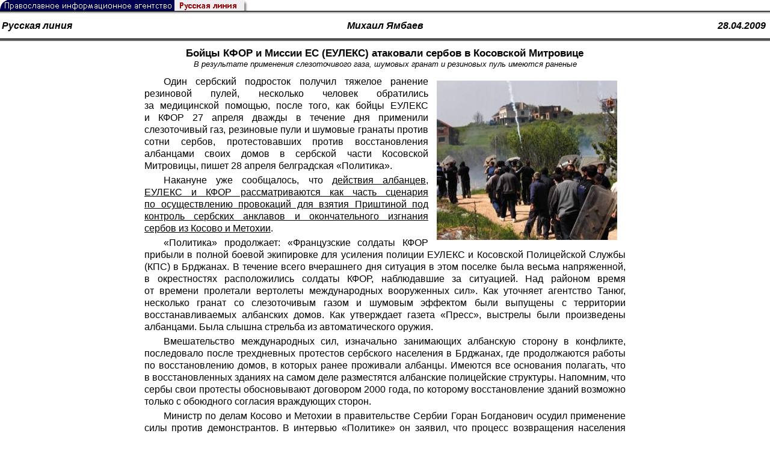

--- FILE ---
content_type: text/html; charset=UTF-8
request_url: https://rusk.ru/st.php?idar=182575
body_size: 9132
content:
<!DOCTYPE HTML PUBLIC "-//W3C//DTD HTML 4.01 Transitional//EN" "http://www.w3.org/TR/html4/loose.dtd">
<html lang="ru">
<head>
<meta content="text/html; charset=UTF-8" http-equiv="Content-Type">
<meta name="viewport" content="width=device-width, height=device-height, initial-scale=1.0, user-scalable=no, maximum-scale=2.0"/>
<meta name="HandheldFriendly" content="True"/>
<meta name="description" content="Русская линия / Новости / Бойцы КФОР и Миссии ЕС (ЕУЛЕКС) атаковали сербов в Косовской Митровице">
<title>Русская линия / Новости / Бойцы КФОР и Миссии ЕС (ЕУЛЕКС) атаковали сербов в Косовской Митровице</title>
    <meta property="og:url"           content="https://rusk.ru/newsdata.php?idar=182575" />
    <meta property="og:type"          content="website" />
    <meta property="og:title"         content="Русская линия / Новости: Бойцы КФОР и Миссии ЕС (ЕУЛЕКС) атаковали сербов в Косовской Митровице" />
    <meta property="og:description"   content="В результате применения слезоточивого газа, шумовых гранат и резиновых пуль имеются раненые" />
    <meta property="og:image"         content="https://rusk.ru/ims/logo.jpg" />
<LINK REL=STYLESHEET TYPE="text/css" HREF="style.css?ts=13" />
<link rel="image_src" href="/ims/logo.jpg" />

<script type="text/javascript"> <!--
if (screen.width > 1024) {document.write('<link rel=stylesheet  href="/style-big.css" type=text/css>'); }
--></script>

</head>
<body>
    <!-- Сервис опечаток etersoft -->
    <script type="text/javascript" src="js/node_modules/@etersoft/retypos-webclient/dist/etersoft-typos.js?ts=13"></script>


<script type="text/javascript" src="/js/img.js?ts=13"></script>
<div id="mask" style="display:none" onclick="hideMask()">
	<div class="imgContainer">
		<div id="imgClose">&nbsp;</div>
		<img id="fullImg" />
		<div id="altImg">&nbsp;</div>
	</div>
</div>
<table border="0" cellPadding="0" cellSpacing="0" width="100%">
  <tr>
    <td align="left" width="370"><a href="https://rusk.ru/"><img border="0"
    src="/ims/agent.gif" width="416" height="18" alt="Русская линия"></a></td>
 </tr>
</table><div style="height:1px; background-color:black;"></div>
<div style="height:1px; background-color:#808080;"></div>
<div style="height:1px; background-color:#A2A2A2;"></div>
<div style="height:1px; background-color:#DDDDDD;"></div>
<div style="height:1px; background-color:#E8E8E8;"></div>
<table border="0" width="100%"><tr><td height="35" width="20%" align="left" valign="middle"><b><i><a class="author" href="source.php?idsource=14">Русская линия</a></i></b></td><td width="60%" align="center" valign="middle"><b><i><a class="author" href="/author.php?idau=4682"> Михаил Ямбаев</a></i><td width="20%" align="right" valign="middle"><a class="author" href="/svod.php?date=2009-04-28" title="Все сообщения от 28.04.2009"><b><i>28.04.2009&nbsp;</i></b></a></td></tr></table><div style="height:2px; background-color:black;"></div>
<div style="height:1px; background-color:white;"></div>
<div style="height:1px; background-color:#000000;"></div>
<h1><div class="H1">Бойцы КФОР и Миссии ЕС (ЕУЛЕКС) атаковали сербов в Косовской Митровице</div>
<div class="new_H1">В результате применения слезоточивого газа, шумовых гранат и резиновых пуль имеются раненые</div></h1>
<div class="text hyphens"><img src="/images/2009/14897.jpg" alt='Столкновение в Митровице' align="right" width="300" height="265" class="post_thumbnail">Один сербский подросток получил тяжелое ранение резиновой пулей, несколько человек обратились за медицинской помощью, после того, как бойцы ЕУЛЕКС и КФОР 27 апреля дважды в течение дня применили слезоточивый газ, резиновые пули и шумовые гранаты против сотни сербов, протестовавших против восстановления албанцами своих домов в сербской части Косовской Митровицы, пишет 28 апреля белградская «Политика».
<p> Накануне уже сообщалось, что <a href="http://www.rusk.ru/st.php?idar=182555"> действия албанцев, ЕУЛЕКС и КФОР рассматриваются как часть сценария по осуществлению провокаций для взятия Приштиной под контроль сербских анклавов и окончательного изгнания сербов из Косово и Метохии</a>.
<p> «Политика» продолжает: «Французские солдаты КФОР прибыли в полной боевой экипировке для усиления полиции ЕУЛЕКС и Косовской Полицейской Службы (КПС) в Брджанах. В течение всего вчерашнего дня ситуация в этом поселке была весьма напряженной, в окрестностях расположились солдаты КФОР, наблюдавшие за ситуацией. Над районом время от времени пролетали вертолеты международных вооруженных сил». Как уточняет агентство Танюг, несколько гранат со слезоточивым газом и шумовым эффектом были выпущены с территории восстанавливаемых албанских домов. Как утверждает газета «Пресс», выстрелы были произведены албанцами. Была слышна стрельба из автоматического оружия.
<p> Вмешательство международных сил, изначально занимающих албанскую сторону в конфликте, последовало после трехдневных протестов сербского населения в Брджанах, где продолжаются работы по восстановлению домов, в которых ранее проживали албанцы. Имеются все основания полагать, что в восстановленных зданиях на самом деле разместятся албанские полицейские структуры. Напомним, что сербы свои протесты обосновывают договором 2000 года, по которому восстановление зданий возможно только с обоюдного согласия враждующих сторон.
<p> Министр по делам Косово и Метохии в правительстве Сербии Горан Богданович осудил применение силы против демонстрантов. В интервью «Политике» он заявил, что процесс возвращения населения должен идти в двух направлениях, с согласия обеих сторон. Богданович отметил, что от международных сил в Косово Сербия ожидает «решительности в обеспечении всех необходимых условий для возвращения сербов к своим вековым очагам».
<p> Представитель сербов одной из общин Митровицы Синиша Лазич заявил журналистам, что целью представителей международного сообщества является изгнание с применением силы сербов с севера Косово. «Мы будем последовательны в том, чтобы решить проблему мирным путем, однако складывается впечатление, что „миротворцы“ и албанцы не хотят этого», — сказал Лазич, подчеркнув, что протесты будут продолжены до тех пор, пока не будет достигнут договор, и албанцы не перестанут восстанавливать дома в Брджанах.
<p> Как утверждает 28 апреля белградское издание «Пресс», поводом к открытию стрельбы бойцами КФОР и ЕУЛЕС стал обстрел албанцами собравшихся сербов со стороны села Суви Дол. Возможно, речь идет о репетиции скорых совместных действий албанцев, КФОР и ЕУЛЕКС о взятии Приштиной под контроль Северного Косово и полного изгнания сербов из края.
<p> После разгона митинга протестующие двинулись к центу Северной Митровицы, но на пути их поджидал КФОР, выпустивший слезоточивый газ. Следом за этим сербы направились к мосту через реку Ибар, разделяющую город на албанскую и сербские части, где их уже ждали четыре кфоровских БТР. Ситуация успокоилась около 16.00 только после того, как был достигнут договор с кфоровцами, что они уйдут с улиц Северной Митровицы.
<p> В конце октября прошлого года албанцы пришли в Брджани первый раз после 1999 года. Они это сделали при поддержке сил КФОР. Тогда произошла и первая стычка конфликтующих сторон. Албанцев и тогда поддержали их европейские друзья.<br> <i><b>Михаил Ямбаев</b>, к.и.н., н.с. Института славяноведения РАН, специально для <b>«Русской линии»</b></i></div>
<p align=left><a href="/st.php?idar=182575">
            https://rusk.ru/st.php?idar=182575</a></p><noindex>

<!-- VKontakte -->
<div id="vk_api_transport"></div>
<script type="text/javascript">
  window.vkAsyncInit = function() {
    VK.init({
      apiId: 2924674,
      onlyWidgets: true
    });
    VK.Widgets.Like("vk_like", {type: "mini", pageTitle: ' Михаил Ямбаев: Бойцы КФОР и Миссии ЕС (ЕУЛЕКС) атаковали сербов в Косовской Митровице', pageDescription: 'В результате применения слезоточивого газа, шумовых гранат и резиновых пуль имеются раненые', text:' Михаил Ямбаев: Бойцы КФОР и Миссии ЕС (ЕУЛЕКС) атаковали сербов в Косовской Митровице', pageUrl:'https://rusk.ru/st.php?idar=182575'} );
  };

  setTimeout(function() {
    var el = document.createElement("script");
    el.type = "text/javascript";
    el.src = "//vk.com/js/api/openapi.js";
    el.async = true;
    document.getElementById("vk_api_transport").appendChild(el);
  }, 0);
</script>

<!-- Facebook -->
<div id="fb-root"></div>
<script>
  (function(d, s, id){
     var js, fjs = d.getElementsByTagName(s)[0];
     if (d.getElementById(id)) {return;}
     js = d.createElement(s); js.id = id;
     js.src = "//connect.facebook.net/ru_RU/all.js#xfbml=1";
     fjs.parentNode.insertBefore(js, fjs);
   }(document, 'script', 'facebook-jssdk'));
</script>

<!-- Google Plus -->
<script type="text/javascript">
  window.___gcfg = {lang: 'ru'};

  (function() {
    var po = document.createElement('script'); po.type = 'text/javascript'; po.async = true;
    po.src = '//apis.google.com/js/plusone.js';
    var s = document.getElementsByTagName('script')[0]; s.parentNode.insertBefore(po, s);
  })();
</script>


<ul style="padding:0px; text-indent: 0px; text-align:left; margin-left: 0px;">

<!-- VKontakte -->
<li style="padding: 1px 5px; margin-right: 0px; display: inline;">
<div id="vk_like" style="float: left; background: none repeat scroll 0% 0% transparent; height: 22px;"></div>
</li>

<!-- FaceBook -->
<li style="padding: 1px 5px; margin-right: 0px; display: inline;">
<div class="fb-like" data-href="https://rusk.ru/st.php?idar=182575" data-send="true" data-layout="button_count" data-width="450" data-show-faces="true" data-action="recommend"></div>
</li>


<!-- Google Plus -->
<li style="padding: 1px 5px; margin-right: 0px; display: inline;">
<g:plusone size="medium"></g:plusone>
</li>

<!-- Twitter -->
<li style="padding: 1px 5px; margin-right: 4px; display: inline;">
<a href="https://twitter.com/share" class="twitter-share-button" data-text=" Михаил Ямбаев: Бойцы КФОР и Миссии ЕС (ЕУЛЕКС) атаковали сербов в Косовской Митровице" data-lang="ru" data-hashtags="rusk">Твитнуть</a>
<script>!function(d,s,id){var js,fjs=d.getElementsByTagName(s)[0];if(!d.getElementById(id)){js=d.createElement(s);js.id=id;js.src="//platform.twitter.com/widgets.js";fjs.parentNode.insertBefore(js,fjs);}}(document,"script","twitter-wjs");</script>
</li>


<!-- Telegram -->
<li style="padding: 1px 5px; margin-right: 4px; display: inline;">
<a href="https://tgclick.com/ruskru"  style="text-decoration:none;margin-right:3px;">
<img border="0" src="ims/telegram-20.png">
</a>
<a href="https://tgclick.com/ruskru" title="Подписаться на новостной канал в Телеграм">
<span style="vertical-align: top;">Читать в Телеграм</span>
</a>
</li>

<!-- check typos -->
<li style="padding: 1px 5px; margin-right: 0px; display: inline;">
<img src="ims/typelogo.png" alt='Выделите текст и нажмите Ctrl-Enter, если заметили опечатку'">
</li>

<!-- ЖЖ -->
<!--
<li style="padding: 3px 5px; margin-right: 10px; display: inline;">
<form method="post" action=http://www.livejournal.com/update.bml name="updateForm" rel="nofollow" target="_blank"><div style="display:none;visible:false">
<input type="text" maxlength="100" name="subject" id="subject" class="text" size="43" value=" Михаил Ямбаев: Бойцы КФОР и Миссии ЕС (ЕУЛЕКС) атаковали сербов в Косовской Митровицеhttps://rusk.ru/st.php?idar=182575"/>
<textarea rows="1" cols="1" name="event"> Михаил Ямбаев: Бойцы КФОР и Миссии ЕС (ЕУЛЕКС) атаковали сербов в Косовской Митровицеhttps://rusk.ru/st.php?idar=182575<div align="right" style="border-style: outset; border-width: inherit; border-color: #FFFFFF; background-color: #3366FF; font-family: 'Courier New', Courier, monospace; color: #FFFFFF;">
Оригинал записи опубликован на блоге <a href="https://rusk.ru/st.php?idar=182575"> Михаил Ямбаев: Бойцы КФОР и Миссии ЕС (ЕУЛЕКС) атаковали сербов в Косовской Митровице</a></div></textarea>
</div><input type="image" src="http://pics.livejournal.com/grafchitaru/pic/00294z9p" alt="Опубликовать в ЖЖ" title="Опубликовать в ЖЖ" value="Опубликовать в ЖЖ"></form></td><td><h3>Вы можете легко перепостить эту запись в ЖЖ. Для этого достаточно лишь нажать на кнопку и откроется новое окно.</h3>
</li>
-->

</ul>

</noindex>
<center>
<table width="94%" cellspacing="0" cellpadding="5" border="0" 
bordercolor="#999999" 
bgcolor="#ffffff"
style="border-collapse: collapse" >

 <tr>
  <td>
<script type="text/javascript" src="//eterfund.ru/js/jquery/jquery-latest.min.js"></script>
        <script type="text/javascript" src="//eterfund.ru/api/email/svcCheckEmail.js"></script>
        <form action=/st.php?idar=182575#form method=post>
        <table width=100% cellspacing=0 cellpadding=3 border=0 bgcolor=#f1f1f1>
        <tr>
         <td class=td_new align=right colspan=2 bgcolor=#e4e4e4><a name="form"></a><font color=#CC0000><b>&nbsp;&nbsp;Ваше мнение&nbsp;&nbsp;</b></font></td>
        </tr>
        <tr>
         <td>&nbsp;</td>
         <td></td>
        </tr>
        <tr>
         <td class=td_new><font color=#000000>Автор:&nbsp;</font><font color=#CC0000>*</font></td>
         <td class=td_new width="100%"><input type=text name="nickname" size=40 maxlength=100 value=""></td>
        </tr>
        <tr>
         <td class=td_new ><font color=#000000>Email:&nbsp;</font><font color=#CC0000>*</font></td>
         <td class=td_new width="100%"><input type=text name="email" class="svcCheckEmail" size=40 maxlength=100 value="">
         <input type="hidden" name="emailhash" value="valuable" /></td>
        </tr>
        <tr>
         <td class=td_new><font color=#000000>Сообщение:&nbsp;</font><font color=#CC0000>*</font></ td>
         <td class=td_new ><textarea cols=80 rows=8 name="message" id="forummessage"></textarea>
         
         </td>
                 </tr>
        <tr></tr>
        <tr>
         <td>&nbsp;</td>
         <td class=td_new><font color=#CC0000>*</font><font color=#000000>&nbsp;&#151; Поля обязательны для заполнения.</font>&nbsp;&nbsp;Разрешенные теги: [b], [i], [u], [q], [url], [email]. (<a href="st.php?idar=324346" target="_blank" onClick="popupWin = window.open(this.href, 'example', 'Toolbar=0,Location=0,Directories=0,Status=0,Menubar=0,Scrollbars=1,Resizable=1,Width=780,Height=580,top=0'); popupWin.focus(); return false;"><i>Пример</i></a>)
</td>

        </tr>
<tr>
         <td>&nbsp;</td>
         <td class=td_new><font color=#CC0000>Сообщения публикуются только после проверки и могут быть изменены или удалены.<br>
         ( Недопустима хула на Церковь, брань и грубость, а также реплики, не имеющие отношения к обсуждаемой теме ) </font>
         </td>
        </tr>
        <tr>
         <td>
         <input name="idar" type=hidden value="182575">
         <input name="fpage" type=hidden value="0">
         </td>
         <td class=td_new height=50><input name="send" type=submit value="Отправить сообщение" class=submit></td>
        </tr>
        <tr>
         <td class=td_new align=right colspan=2 bgcolor=#e4e4e4>
         <a href="forum.php?idar=182575">
         <font color=#CC0000><b>Обсуждение публикации</b></font></a>&nbsp;&nbsp;</td>
        </tr>
       </table></form><br>  </td>
 </tr>
</table>
</center>

<hr size=1>
<div align="center">

<!-- Top100 (Kraken) Counter -->
<script>
(function (w, d, c) {
 (w[c] = w[c] || []).push(function() {
 var options = {
 project: '53105'
 };
 try {
 w.top100Counter = new top100(options);
 } catch(e) { }
 });
 var n = d.getElementsByTagName("script")[0],
 s = d.createElement("script"),
 f = function () { n.parentNode.insertBefore(s, n); };
 s.type = "text/javascript";
 s.async = true;
 s.src =
 (d.location.protocol == "https:" ? "https:" : "http:") +
 "//st.top100.ru/top100/top100.js";
 if (w.opera == "[object Opera]") {
 d.addEventListener("DOMContentLoaded", f, false);
 } else { f(); }
})(window, document, "_top100q");
</script>
<noscript><img
src="//counter.rambler.ru/top100.cnt?pid=53105"></noscript>
<!-- END Top100 (Kraken) Counter -->


<!--begin of Hristianstvo.Ru-->
<a href="http://www.hristianstvo.ru/?from=7" rel="nofollow">
<img src="/ims/hristianstvo-88x31-darkblue1.gif"
alt="Каталог Православное Христианство.Ру" width=88 height=31 border=0></a>
<!--end of Hristianstvo.Ru-->


<!-- SpyLOG Temporarely disabled
<script src="http://tools.spylog.ru/counter2.2.js" type="text/javascript" id="spylog_code" counter="641405" ></script>
<noscript>
<a href="http://u6414.05.spylog.com/cnt?cid=641405&f=3&p=0" target="_blank" rel="nofollow">
<img src="http://u6414.05.spylog.com/cnt?cid=641405&p=0" alt='SpyLOG' border='0' width=88 height=31 ></a> 
</noscript>
SpyLOG -->


<!--Rating@Mail.ru COUNTEr-->
<a target=_top href="http://top.mail.ru/jump?from=893151" rel="nofollow">
<img src="//top-fwz1.mail.ru/counter?id=893151;t=56" border=0 height=31 width=88 alt="Рейтинг@Mail.ru">
</a>
<!--/COUNTER-->

<!-- Yandex.Metrika informer -->
<a href="https://metrika.yandex.ru/stat/?id=12916126&amp;from=informer"
target="_blank" rel="nofollow"><img src="https://metrika-informer.com/informer/12916126/3_1_FFFFFFFF_EFEFEFFF_0_pageviews"
style="width:88px; height:31px; border:0;" alt="Яндекс.Метрика" title="Яндекс.Метрика: данные за сегодня (просмотры, визиты и уникальные посетители)" class="ym-advanced-informer" data-cid="12916126" data-lang="ru" /></a>
<!-- /Yandex.Metrika informer -->

<!-- Yandex.Metrika counter -->
<script type="text/javascript" >
    (function (d, w, c) {
        (w[c] = w[c] || []).push(function() {
            try {
                w.yaCounter12916126 = new Ya.Metrika({
                    id:12916126,
                    clickmap:true,
                    trackLinks:true,
                    accurateTrackBounce:true
                });
            } catch(e) { }
        });

        var n = d.getElementsByTagName("script")[0],
            s = d.createElement("script"),
            f = function () { n.parentNode.insertBefore(s, n); };
        s.type = "text/javascript";
        s.async = true;
        s.src = "https://cdn.jsdelivr.net/npm/yandex-metrica-watch/watch.js";

        if (w.opera == "[object Opera]") {
            d.addEventListener("DOMContentLoaded", f, false);
        } else { f(); }
    })(document, window, "yandex_metrika_callbacks");
</script>
<noscript><div><img src="https://mc.yandex.ru/watch/12916126" style="position:absolute; left:-9999px;" alt="" /></div></noscript>
<!-- /Yandex.Metrika counter -->

<script type="text/javascript" src="/analytics-utf8.js"></script>

<hr>

<script type="text/javascript">
<!--
var _acic={dataProvider:10,allowCookieMatch:false};(function(){var e=document.createElement("script");e.type="text/javascript";e.async=true;e.src="https://www.acint.net/aci.js";var t=document.getElementsByTagName("script")[0];t.parentNode.insertBefore(e,t)})()
//-->
</script><!--1675027079727--><div id='8oiL_1675027079727'></div><!-- --><script async="async" src="https://w.uptolike.com/widgets/v1/zp.js?pid=tl807bfc6b1137519e9dd5023e5a1c7d94af66794e" type="text/javascript"></script>
</body>
</html>


--- FILE ---
content_type: text/html; charset=utf-8
request_url: https://accounts.google.com/o/oauth2/postmessageRelay?parent=https%3A%2F%2Frusk.ru&jsh=m%3B%2F_%2Fscs%2Fabc-static%2F_%2Fjs%2Fk%3Dgapi.lb.en.OE6tiwO4KJo.O%2Fd%3D1%2Frs%3DAHpOoo_Itz6IAL6GO-n8kgAepm47TBsg1Q%2Fm%3D__features__
body_size: 160
content:
<!DOCTYPE html><html><head><title></title><meta http-equiv="content-type" content="text/html; charset=utf-8"><meta http-equiv="X-UA-Compatible" content="IE=edge"><meta name="viewport" content="width=device-width, initial-scale=1, minimum-scale=1, maximum-scale=1, user-scalable=0"><script src='https://ssl.gstatic.com/accounts/o/2580342461-postmessagerelay.js' nonce="6-UGwPbCifIzEdP46mOm4A"></script></head><body><script type="text/javascript" src="https://apis.google.com/js/rpc:shindig_random.js?onload=init" nonce="6-UGwPbCifIzEdP46mOm4A"></script></body></html>

--- FILE ---
content_type: application/javascript;charset=utf-8
request_url: https://w.uptolike.com/widgets/v1/version.js?cb=cb__utl_cb_share_1768847496032967
body_size: 397
content:
cb__utl_cb_share_1768847496032967('1ea92d09c43527572b24fe052f11127b');